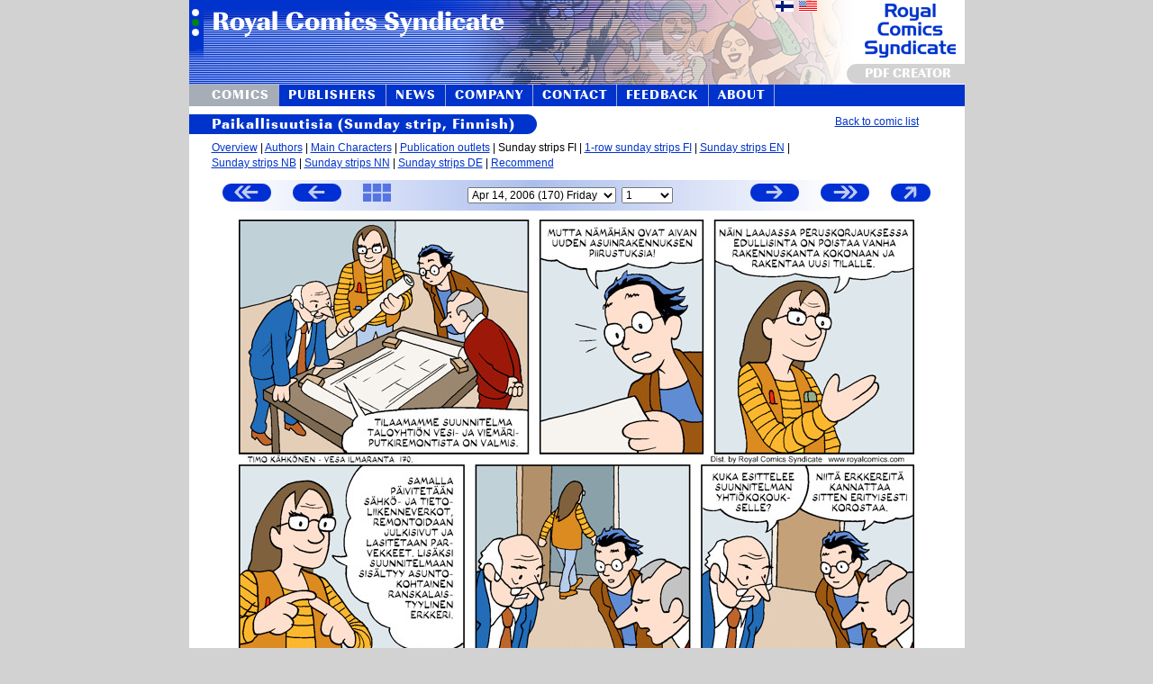

--- FILE ---
content_type: text/html; charset=UTF-8
request_url: https://www.royalcomics.com/index.cgi?p1=pu_sun_fi&p2=sun&index=170&amount=1&lang=en_US
body_size: 56278
content:
<!DOCTYPE html>
<html lang="en">

	<head>
<title>Royal Comics Syndicate - Paikallisuutisia (Sunday strip, Finnish) 170</title>

	<link rel="shortcut icon" href="rc_kuvat/favicon.ico" />
	<link href="rc_sivut/css/rc.css.php" rel="stylesheet" type="text/css" media="all" />
	<link href="rc_sivut/css/fonts/stylesheet.css" rel="stylesheet" type="text/css" media="all" />
		<meta http-equiv="Content-Type" content="text/html; charset=UTF-8">

<!--[if gt IE 5.5]>
<style>
			.justified
			{
				text-align:justify;
				text-justify:newspaper;
			}
</style>
<![endif]-->

<SCRIPT LANGUAGE="JavaScript">

	function opera_ver()
	{
		if (/Opera[\/\s](\d+\.\d+)/.test(navigator.userAgent)) //test for Opera/x.x or Opera x.x (ignoring remaining decimal places);
		{ 
			var oprversion=new Number(RegExp.$1) // capture x.x portion and store as a number
			if (oprversion>=10)
				return 10;
			else if (oprversion>=9)
				return 9;
			else if (oprversion>=8)
				return 8;
			else if (oprversion>=7)
				return 7;
			else
				return 0;
		}
		else
		 return 0;
	}

</SCRIPT>
<script type="text/javascript">

  var _gaq = _gaq || [];
  _gaq.push(['_setAccount', 'UA-201134-1']);
  _gaq.push(['_trackPageview']);

  (function() {
    var ga = document.createElement('script'); ga.type = 'text/javascript'; ga.async = true;
    ga.src = ('https:' == document.location.protocol ? 'https://ssl' : 'http://www') + '.google-analytics.com/ga.js';
    var s = document.getElementsByTagName('script')[0]; s.parentNode.insertBefore(ga, s);
  })();

</script>
</head>
<body onload="">
	<SCRIPT LANGUAGE="JavaScript">
{  
  window.onerror=null;
  //document.write("<img style='position:absolute;top:-100px;left:-100px;' border=0 height=1 width=1 alt='' " + "src='https://tools.nebula.fi/res.cgi?ref=" + document.location + "&res=" + window.screen.width + "x" + window.screen.height + "&winsizens=" + window.innerHeight + "x" + window.innerWidth + "&depth=" + window.screen.colorDepth + "&java=" + navigator.javaEnabled() + "&fontsmooth=" + window.screen.fontSmoothingEnabled + "'>");
}
function getNewHTTPObject()
{
		var xmlhttp;
	
	/** Special IE only code ... */
	/*@cc_on
	  @if (@_jscript_version >= 5)
	      try
	      {
	          xmlhttp = new ActiveXObject("Msxml2.XMLHTTP");
	      }
	      catch (e)
	      {
	          try
	          {
	              xmlhttp = new ActiveXObject("Microsoft.XMLHTTP");
	          }
	          catch (E)
	          {
	              xmlhttp = false;
	          }
	     }
	  @else
	     xmlhttp = false;
	@end @*/
	
	/** Every other browser on the planet */
	if (!xmlhttp && typeof XMLHttpRequest != 'undefined')
	{
	    try
	    {
	        xmlhttp = new XMLHttpRequest();
	    }
	    catch (e)
	    {
	        xmlhttp = false;
	    }
	}
	
	return xmlhttp;
}
function send_compact_state(sended_data)
{
	var xmlhttp = getNewHTTPObject();
	xmlhttp.onreadystatechange = function()
	{
		if (xmlhttp.readyState != 4)
		{
		return;
		}
		if (xmlhttp.status != 200)
		{
		 // Handle error, e.g. Display error message on page
		 return;
		}
	  //eval(xmlhttp.responseText);
	};
	xmlhttp.open("POST","rc_sivut/update_compact_state.php",true);
	xmlhttp.setRequestHeader("Content-type","application/x-www-form-urlencoded");
	xmlhttp.send(sended_data);
}


function make_compact(compacti)
{
	var elementit=new Array("YLAPALKINKUVA_TR","YLALINKKIPALKKI_TR","KUVAOTSIKKO_DIV", "SININENOTSIKKO_DIV", "SLINK", "JUSTEERAUSKUVA", "LOPUT", "ALAKORISTE", "ALALINKIT_JA_OSOITE", "PAYPALLI");
	var elementit_display=new Array("table-row", "table-row", "block", "block", "block", "block", "block", "table-row", "block", "block");
	if (!document.getElementById("COMPACTI")) return;
	document.getElementById("COMPACTI").value=compacti;

	for(i=0; i<elementit.length; i++)
	{ 
		if (!document.getElementById(elementit[i])) continue;
		if (compacti)
		{
			if(document.getElementById(elementit[i])) document.getElementById(elementit[i]).style.display="none";
		}
		else
		{
			if(document.getElementById(elementit[i])) document.getElementById(elementit[i]).style.display=elementit_display[i];
		}
 	}
	if (compacti)
	{
		if (document.getElementById("compact_kuva")) document.getElementById("compact_kuva").src="https://www.royalcomics.com/rc_kuvat/uncompact_gray.png"; //uncompact_gray.png";
		if (document.getElementById("make_compact_painikkeen_a")) document.getElementById("make_compact_painikkeen_a").href="javascript:make_compact(0)";
		if (document.getElementById("make_compact_painikkeen_a")) document.getElementById("make_compact_painikkeen_a").title="Go to normal view mode.";
		
	}
	else
	{
		if (document.getElementById("compact_kuva")) document.getElementById("compact_kuva").src="https://www.royalcomics.com/rc_kuvat/compact_gray.png"; //compact_gray.png";
		if (document.getElementById("make_compact_painikkeen_a")) document.getElementById("make_compact_painikkeen_a").href="javascript:make_compact(1)";
		if (document.getElementById("make_compact_painikkeen_a")) document.getElementById("make_compact_painikkeen_a").title="Go to compact view mode.";
	}
	// update to session
	send_compact_state("COMPACT="+compacti);
}
</SCRIPT>
<!--bgcolor="#335573"-->
<table class="ulointaulukko" style="width:800px" cellSpacing="0" cellPadding="0" align="center" border="0">
	<tr style="width:860px" id="YLAPALKINKUVA_TR" >
		<td align="left" valign="top" style="height:94px; background:#ffffff url('rc_kuvat/ylakuva_royal3_3.png') no-repeat left top;">
				
						<table style="background:transparent" width="861" height="94" cellSpacing="0" cellPadding="0" align="left" border="0">
				<tr style="background:transparent">
					<td style="background:transparent;width:370px;vertical-align:top">
						<a href="?T=etusivu&lang=en_US">
							<img src="rc_kuvat/1x1.gif" alt="" border="0" width="370" height="70">
						</a>
					</td>
					<td style="background:transparent; width:430px">
												<table style="background:transparent" border="0">
							<tr style="background:transparent">
															<td align="right" style="vertical-align:bottom; background:transparent" width="300" height="17">
									<a href="/index.cgi?p1=pu_sun_fi&p2=sun&index=170&amount=1&lang=fi"><img border="0" width="20" height="12" src="rc_kuvat/finland_flag.gif" alt="Suomeksi" title="Suomeksi"></a>
								</td>
								<td align="right" style="vertical-align:bottom; background:transparent" width="24" height="17">
									<a href="/index.cgi?p1=pu_sun_fi&p2=sun&index=170&amount=1&lang=en_US"><img border="0" width="20" height="12" src="rc_kuvat/usa_flag.gif" alt="In US English" title="In US English"></a>
								</td>
							</tr>
						</table>
											</td>
				<td colspan="2" style="background:transparent;text-align:right;vertical-align:bottom">
				<a class="pdf_creator_link" href="https://www.royalcomics.com/index.cgi?p1=demo">
				<div class="pdf_creator">PDF CREATOR</div>				</a>
				</td>
				</tr>
			</table>
					
		</td>
	</tr>
		
	<tr id="YLALINKKIPALKKI_TR" >
		<td>
			<!-- Ylälinkkipalkki alkaa -->
			<table cellSpacing="0" cellPadding="0" align="left" border="0" style="border-collapse:collapse">
				<tr style="height:24px">
				<!--<td width="5%"><img border="0" src="rc_kuvat/1x1sin.gif" alt="" width="100%" height="21"></td>-->
				<td style="height:24px"><a href="/index.cgi?p1=sarjakuvat&lang=en_US" style="text-decoration:none;height:24px"><div class="linkkipalkki_valittu" style="text-align:left;padding-right:10px;padding-left:25px">COMICS</div></a></td><td><img border="0" src="rc_kuvat/valipalkki_standalone.gif" alt="" style="width:1px;height:24px;"></td><td style="height:24px"><a href="/index.cgi?p1=julkaisijalle&lang=en_US" style="text-decoration:none;height:24px"><div class="linkkipalkki" style="text-align:center;padding-right:10px;padding-left:10px">PUBLISHERS</div></a></td><td><img border="0" src="rc_kuvat/valipalkki_standalone.gif" alt="" style="width:1px;height:24px;"></td><td style="height:24px"><a href="/index.cgi?p1=uutiset&lang=en_US" style="text-decoration:none;height:24px"><div class="linkkipalkki" style="text-align:center;padding-right:10px;padding-left:10px">NEWS</div></a></td><td><img border="0" src="rc_kuvat/valipalkki_standalone.gif" alt="" style="width:1px;height:24px;"></td><td style="height:24px"><a href="/index.cgi?p1=yritys&lang=en_US" style="text-decoration:none;height:24px"><div class="linkkipalkki" style="text-align:center;padding-right:10px;padding-left:10px">COMPANY</div></a></td><td><img border="0" src="rc_kuvat/valipalkki_standalone.gif" alt="" style="width:1px;height:24px;"></td><td style="height:24px"><a href="/index.cgi?p1=yhteystiedot&lang=en_US" style="text-decoration:none;height:24px"><div class="linkkipalkki" style="text-align:center;padding-right:10px;padding-left:10px">CONTACT</div></a></td><td><img border="0" src="rc_kuvat/valipalkki_standalone.gif" alt="" style="width:1px;height:24px;"></td><td style="height:24px"><a href="/index.cgi?p1=palaute&lang=en_US" style="text-decoration:none;height:24px"><div class="linkkipalkki" style="text-align:center;padding-right:10px;padding-left:10px">FEEDBACK</div></a></td><td><img border="0" src="rc_kuvat/valipalkki_standalone.gif" alt="" style="width:1px;height:24px;"></td><td style="height:24px"><a href="/index.cgi?p1=about&lang=en_US" style="text-decoration:none;height:24px"><div class="linkkipalkki" style="text-align:center;padding-right:10px;padding-left:10px">ABOUT</div></a></td><td><img border="0" src="rc_kuvat/valipalkki_standalone.gif" alt="" style="width:1px;height:24px;"></td><td style="width:80%;height:24px"><img border="0" src="rc_kuvat/1x1sin.gif" alt="" style="width:100%;height:24px"></td>
						<!--
							<td><a href="/index.cgi?p1=etusivu&lang=en_US"><img border="0" src="rc_kuvat/painikekuvat/etusivu.png" alt="Etusivu" title="Etusivu"></a></td>
							<td><img border="0" src="rc_kuvat/valipalkki.png" alt=""></td>
							<td><a href="/index.cgi?p1=sarjakuvat&lang=en_US"><img border="0" src="rc_kuvat/painikekuvat/sarjakuvat.png" alt="Sarjakuvat" title="Sarjakuvat"></a></td>
							<td><img border="0" src="rc_kuvat/valipalkki.png" alt=""></td>
							<td><img border="0" src="rc_kuvat/painikekuvat/sarjakuvantekijaksi.png" alt="Sarjakuvantekijäksi?" title="Sarjakuvantekijäksi?"></td>
							<td><img border="0" src="rc_kuvat/valipalkki.png" alt=""></td>
							<td><a href="/index.cgi?p1=uutiset&lang=en_US"><img border="0" src="rc_kuvat/painikekuvat/uutiset.png" alt="Uutiset" title="Uutiset"></a></td>
							<td><img border="0" src="rc_kuvat/valipalkki.png" alt=""></td>							
							<td><img border="0" src="rc_kuvat/painikekuvat/yritys.png" alt="Yritys" title="Yritys"></td>
							<td><img border="0" src="rc_kuvat/valipalkki.png" alt=""></td>							
							<td><img border="0" src="rc_kuvat/painikekuvat/yhteystiedot.png" alt="Yhteystiedot" title="Yhteystiedot"></td>
							<td><img border="0" src="rc_kuvat/valipalkki.png" alt=""></td>							
							<td><img border="0" src="rc_kuvat/painikekuvat/palaute.png" alt="Palaute" title="Palaute"></td>
							<td><img border="0" src="rc_kuvat/valipalkki.png" alt=""></td>							
							<td><img border="0" src="rc_kuvat/painikekuvat/sivukartta.png" alt="Sivukartta" title="Sivukartta"></td>
	--></tr>
											</table>
					<!-- Ylälinkkipalkki loppuu -->
				</td>
			</tr>
		    
			<tr>
		    	<td>
					<!-- Sisältösolu alkaa -->
					<!--<a title="Julkaisupaikat, väriversiot, strippien määrä" href="http://">Julkaisijalle</a>--><div id="KUVAOTSIKKO_DIV" class="kuvaotsikko"><table cellpadding="0" cellspacing="0" border="0" width="100%">
<tr>
<td style="text-align:left; height:22px;background-color:#ffffff">
<div class="sintausta" style="padding-left:25px">Paikallisuutisia (Sunday strip, Finnish)</div>
</td>
<td style="text-align:right; height:22px;background-color:#ffffff">
<a href="/index.cgi?p1=sarjakuvat&p1_old=pu_sun_fi&lang=en_US">Back to comic list</a>
</td>
</tr>
</table>
</div><div class="kuvaotsikkoisen_kappaleenpadding"><div id="SLINK"><a href='/index.cgi?p1=pu_sun_fi&p2=esittely&lang=en_US'>Overview</a> | <a href='/index.cgi?p1=pu_sun_fi&p2=tekijat&lang=en_US'>Authors</a> | <a href='/index.cgi?p1=pu_sun_fi&p2=paahenkilot&lang=en_US'>Main Characters</a> | <a href='/index.cgi?p1=pu_sun_fi&p2=julkaisupaikat&lang=en_US'>Publication outlets</a> | Sunday strips FI | <a title="Paikallisuutisia (1-row sunday strip, Finnish)" href="/index.cgi?p1=pu_one-row-sun_fi&p2=one-row-sun&amount=1&index=0&lang=en_US">1-row sunday strips FI</a> | <a title="Local News (Sunday strip, US English)" href="/index.cgi?p1=pu_sun_en-us&p2=sun&amount=1&index=0&lang=en_US">Sunday strips EN</a> | <br><a title="Lokalavisa (Sunday strip, Norwegian Bokmål)" href="/index.cgi?p1=pu_sun_nb&p2=sun&amount=1&index=0&lang=en_US">Sunday strips NB</a> | <a title="Lokalavisa (Sunday strip, Norwegian Nynorsk)" href="/index.cgi?p1=pu_sun_nn&p2=sun&amount=1&index=0&lang=en_US">Sunday strips NN</a> | <a title="Localnachrichten (Sunday strip, German)" href="/index.cgi?p1=pu_sun_de&p2=sun&amount=1&index=0&lang=en_US">Sunday strips DE</a> | <a href='/index.cgi?p1=pu_sun_fi&p2=suosittele&lang=en_US'>Recommend</a></div><img id="JUSTEERAUSKUVA" alt="" border="0" src="rc_kuvat/1x1.gif" style="width:810px; height:10px;">
			<!-- Sisältösolu alkaa -->
					<table border="0" height="34" class="selaustable" cellpadding="0" cellspacing="0" align="center" width="810" title="BROWSABLE: 1-630 (630 units), ON SCREEN: 170 (1 unit)">
<tr>
<td style="width:102px">
	<a class="strippiselauslinkit" title="Oldest" href="/index.cgi?p1=pu_sun_fi&p2=sun&index=1&amount=1&lang=en_US"><img width="54" height="20" class="strippiselauskuvat" id="oldest_kuva" src="rc_kuvat/oldest_gray.png" border="0"onmouseover="javascript:this.src='rc_kuvat/oldest_white.png'" onmouseout="javascript:this.src='rc_kuvat/oldest_gray.png'"><!--<<-->
<!--<img src="http://www.royalcomics.com/kal/vari3.cgi?align=left&valign=bottom&v_vaakapadding=0&o_vaakapadding=3&kuvanleveys=&rgb1=FFFFFF&rgb2=FFFFFF&teksti=<<&fontcolor=0033CC&fonttikoko=10&tavoitekorkeus=16&tasainen=1&painikenro=3&v=0&o=0&pyoristyksenleveys=&fonttiykorj=&fonttixkorj=" border="0">--></a></td><td>
<a class="strippiselauslinkit" title="Previous" href="/index.cgi?p1=pu_sun_fi&p2=sun&index=169&amount=1&lang=en_US">
<img width="54" height="20" class="strippiselauskuvat" id="previous_kuva" src="rc_kuvat/previous_gray.png" border="0"onmouseover="javascript:this.src='rc_kuvat/previous_white.png'" onmouseout="javascript:this.src='rc_kuvat/previous_gray.png'"><!--<img src="http://www.royalcomics.com/kal/vari3.cgi?align=left&valign=bottom&v_vaakapadding=0&o_vaakapadding=3&kuvanleveys=&rgb1=FFFFFF&rgb2=FFFFFF&teksti=< Previous&fontcolor=0033CC&fonttikoko=10&tavoitekorkeus=16&tasainen=1&painikenro=3&v=0&o=0&pyoristyksenleveys=&fonttiykorj=&fonttixkorj=" border="0">-->
</a>
</td>
<td style="width:79px"><a title="All thumbnails on the same page." href="/index.cgi?p1=pu_sun_fi&p2=sun&T=stripit_thumbnail&index=170&amount=1&lang=en_US">
 	<img width="31" height="20" class="strippiselauskuvat" src="rc_kuvat/thumbnail_gray.png" border="0"
 	onmouseover="javascript:this.src='rc_kuvat/thumbnail_white.png'"
 	onmouseout="javascript:this.src='rc_kuvat/thumbnail_gray.png'"
 	></a></td>
<td style="width:99%; text-align:center;">
<form method="GET" action="/index.cgi" style="display:inline; margin:0px; padding:0px">
<input type="hidden" name="p1" value="pu_sun_fi">
<input type="hidden" name="p2" value="sun">
<select id="select_strippi" title="Date of first publication."
 			 size="1" name="index" onchange="this.form.submit()"><option value="1" >Jan 17, 2003 (1) Friday</option><option value="2" >Jan 24, 2003 (2) Friday</option><option value="3" >Jan 31, 2003 (3) Friday</option><option value="4" >Feb 07, 2003 (4) Friday</option><option value="5" >Feb 14, 2003 (5) Friday</option><option value="6" >Feb 21, 2003 (6) Friday</option><option value="7" >Feb 28, 2003 (7) Friday</option><option value="8" >Mar 07, 2003 (8) Friday</option><option value="9" >Mar 14, 2003 (9) Friday</option><option value="10" >Mar 21, 2003 (10) Friday</option><option value="11" >Mar 28, 2003 (11) Friday</option><option value="12" >Apr 04, 2003 (12) Friday</option><option value="13" >Apr 11, 2003 (13) Friday</option><option value="14" >Apr 18, 2003 (14) Friday</option><option value="15" >Apr 25, 2003 (15) Friday</option><option value="16" >May 02, 2003 (16) Friday</option><option value="17" >May 09, 2003 (17) Friday</option><option value="18" >May 16, 2003 (18) Friday</option><option value="19" >May 23, 2003 (19) Friday</option><option value="20" >May 30, 2003 (20) Friday</option><option value="21" >Jun 06, 2003 (21) Friday</option><option value="22" >Jun 13, 2003 (22) Friday</option><option value="23" >Jun 20, 2003 (23) Friday</option><option value="24" >Jun 27, 2003 (24) Friday</option><option value="25" >Jul 04, 2003 (25) Friday</option><option value="26" >Jul 11, 2003 (26) Friday</option><option value="27" >Jul 18, 2003 (27) Friday</option><option value="28" >Jul 25, 2003 (28) Friday</option><option value="29" >Aug 01, 2003 (29) Friday</option><option value="30" >Aug 08, 2003 (30) Friday</option><option value="31" >Aug 15, 2003 (31) Friday</option><option value="32" >Aug 22, 2003 (32) Friday</option><option value="33" >Aug 29, 2003 (33) Friday</option><option value="34" >Sep 05, 2003 (34) Friday</option><option value="35" >Sep 12, 2003 (35) Friday</option><option value="36" >Sep 19, 2003 (36) Friday</option><option value="37" >Sep 26, 2003 (37) Friday</option><option value="38" >Oct 03, 2003 (38) Friday</option><option value="39" >Oct 10, 2003 (39) Friday</option><option value="40" >Oct 17, 2003 (40) Friday</option><option value="41" >Oct 24, 2003 (41) Friday</option><option value="42" >Oct 31, 2003 (42) Friday</option><option value="43" >Nov 07, 2003 (43) Friday</option><option value="44" >Nov 14, 2003 (44) Friday</option><option value="45" >Nov 21, 2003 (45) Friday</option><option value="46" >Nov 28, 2003 (46) Friday</option><option value="47" >Dec 05, 2003 (47) Friday</option><option value="48" >Dec 12, 2003 (48) Friday</option><option value="49" >Dec 19, 2003 (49) Friday</option><option value="50" >Dec 26, 2003 (50) Friday</option><option value="51" >Jan 02, 2004 (51) Friday</option><option value="52" >Jan 09, 2004 (52) Friday</option><option value="53" >Jan 16, 2004 (53) Friday</option><option value="54" >Jan 23, 2004 (54) Friday</option><option value="55" >Jan 30, 2004 (55) Friday</option><option value="56" >Feb 06, 2004 (56) Friday</option><option value="57" >Feb 13, 2004 (57) Friday</option><option value="58" >Feb 20, 2004 (58) Friday</option><option value="59" >Feb 27, 2004 (59) Friday</option><option value="60" >Mar 05, 2004 (60) Friday</option><option value="61" >Mar 12, 2004 (61) Friday</option><option value="62" >Mar 19, 2004 (62) Friday</option><option value="63" >Mar 26, 2004 (63) Friday</option><option value="64" >Apr 02, 2004 (64) Friday</option><option value="65" >Apr 09, 2004 (65) Friday</option><option value="66" >Apr 16, 2004 (66) Friday</option><option value="67" >Apr 23, 2004 (67) Friday</option><option value="68" >Apr 30, 2004 (68) Friday</option><option value="69" >May 07, 2004 (69) Friday</option><option value="70" >May 14, 2004 (70) Friday</option><option value="71" >May 21, 2004 (71) Friday</option><option value="72" >May 28, 2004 (72) Friday</option><option value="73" >Jun 04, 2004 (73) Friday</option><option value="74" >Jun 11, 2004 (74) Friday</option><option value="75" >Jun 18, 2004 (75) Friday</option><option value="76" >Jun 25, 2004 (76) Friday</option><option value="77" >Jul 02, 2004 (77) Friday</option><option value="78" >Jul 09, 2004 (78) Friday</option><option value="79" >Jul 16, 2004 (79) Friday</option><option value="80" >Jul 23, 2004 (80) Friday</option><option value="81" >Jul 30, 2004 (81) Friday</option><option value="82" >Aug 06, 2004 (82) Friday</option><option value="83" >Aug 13, 2004 (83) Friday</option><option value="84" >Aug 20, 2004 (84) Friday</option><option value="85" >Aug 27, 2004 (85) Friday</option><option value="86" >Sep 03, 2004 (86) Friday</option><option value="87" >Sep 10, 2004 (87) Friday</option><option value="88" >Sep 17, 2004 (88) Friday</option><option value="89" >Sep 24, 2004 (89) Friday</option><option value="90" >Oct 01, 2004 (90) Friday</option><option value="91" >Oct 08, 2004 (91) Friday</option><option value="92" >Oct 15, 2004 (92) Friday</option><option value="93" >Oct 22, 2004 (93) Friday</option><option value="94" >Oct 29, 2004 (94) Friday</option><option value="95" >Nov 05, 2004 (95) Friday</option><option value="96" >Nov 12, 2004 (96) Friday</option><option value="97" >Nov 19, 2004 (97) Friday</option><option value="98" >Nov 26, 2004 (98) Friday</option><option value="99" >Dec 03, 2004 (99) Friday</option><option value="100" >Dec 10, 2004 (100) Friday</option><option value="101" >Dec 17, 2004 (101) Friday</option><option value="102" >Dec 24, 2004 (102) Friday</option><option value="103" >Dec 31, 2004 (103) Friday</option><option value="104" >Jan 07, 2005 (104) Friday</option><option value="105" >Jan 14, 2005 (105) Friday</option><option value="106" >Jan 21, 2005 (106) Friday</option><option value="107" >Jan 28, 2005 (107) Friday</option><option value="108" >Feb 04, 2005 (108) Friday</option><option value="109" >Feb 11, 2005 (109) Friday</option><option value="110" >Feb 18, 2005 (110) Friday</option><option value="111" >Feb 25, 2005 (111) Friday</option><option value="112" >Mar 04, 2005 (112) Friday</option><option value="113" >Mar 11, 2005 (113) Friday</option><option value="114" >Mar 18, 2005 (114) Friday</option><option value="115" >Mar 25, 2005 (115) Friday</option><option value="116" >Apr 01, 2005 (116) Friday</option><option value="117" >Apr 08, 2005 (117) Friday</option><option value="118" >Apr 15, 2005 (118) Friday</option><option value="119" >Apr 22, 2005 (119) Friday</option><option value="120" >Apr 29, 2005 (120) Friday</option><option value="121" >May 06, 2005 (121) Friday</option><option value="122" >May 13, 2005 (122) Friday</option><option value="123" >May 20, 2005 (123) Friday</option><option value="124" >May 27, 2005 (124) Friday</option><option value="125" >Jun 03, 2005 (125) Friday</option><option value="126" >Jun 10, 2005 (126) Friday</option><option value="127" >Jun 17, 2005 (127) Friday</option><option value="128" >Jun 24, 2005 (128) Friday</option><option value="129" >Jul 01, 2005 (129) Friday</option><option value="130" >Jul 08, 2005 (130) Friday</option><option value="131" >Jul 15, 2005 (131) Friday</option><option value="132" >Jul 22, 2005 (132) Friday</option><option value="133" >Jul 29, 2005 (133) Friday</option><option value="134" >Aug 05, 2005 (134) Friday</option><option value="135" >Aug 12, 2005 (135) Friday</option><option value="136" >Aug 19, 2005 (136) Friday</option><option value="137" >Aug 26, 2005 (137) Friday</option><option value="138" >Sep 02, 2005 (138) Friday</option><option value="139" >Sep 09, 2005 (139) Friday</option><option value="140" >Sep 16, 2005 (140) Friday</option><option value="141" >Sep 23, 2005 (141) Friday</option><option value="142" >Sep 30, 2005 (142) Friday</option><option value="143" >Oct 07, 2005 (143) Friday</option><option value="144" >Oct 14, 2005 (144) Friday</option><option value="145" >Oct 21, 2005 (145) Friday</option><option value="146" >Oct 28, 2005 (146) Friday</option><option value="147" >Nov 04, 2005 (147) Friday</option><option value="148" >Nov 11, 2005 (148) Friday</option><option value="149" >Nov 18, 2005 (149) Friday</option><option value="150" >Nov 25, 2005 (150) Friday</option><option value="151" >Dec 02, 2005 (151) Friday</option><option value="152" >Dec 09, 2005 (152) Friday</option><option value="153" >Dec 16, 2005 (153) Friday</option><option value="154" >Dec 23, 2005 (154) Friday</option><option value="155" >Dec 30, 2005 (155) Friday</option><option value="156" >Jan 06, 2006 (156) Friday</option><option value="157" >Jan 13, 2006 (157) Friday</option><option value="158" >Jan 20, 2006 (158) Friday</option><option value="159" >Jan 27, 2006 (159) Friday</option><option value="160" >Feb 03, 2006 (160) Friday</option><option value="161" >Feb 10, 2006 (161) Friday</option><option value="162" >Feb 17, 2006 (162) Friday</option><option value="163" >Feb 24, 2006 (163) Friday</option><option value="164" >Mar 03, 2006 (164) Friday</option><option value="165" >Mar 10, 2006 (165) Friday</option><option value="166" >Mar 17, 2006 (166) Friday</option><option value="167" >Mar 24, 2006 (167) Friday</option><option value="168" >Mar 31, 2006 (168) Friday</option><option value="169" >Apr 07, 2006 (169) Friday</option><option value="170" selected>Apr 14, 2006 (170) Friday</option><option value="171" >Apr 21, 2006 (171) Friday</option><option value="172" >Apr 28, 2006 (172) Friday</option><option value="173" >May 05, 2006 (173) Friday</option><option value="174" >May 12, 2006 (174) Friday</option><option value="175" >May 19, 2006 (175) Friday</option><option value="176" >May 26, 2006 (176) Friday</option><option value="177" >Jun 02, 2006 (177) Friday</option><option value="178" >Jun 09, 2006 (178) Friday</option><option value="179" >Jun 16, 2006 (179) Friday</option><option value="180" >Jun 23, 2006 (180) Friday</option><option value="181" >Jun 30, 2006 (181) Friday</option><option value="182" >Jul 07, 2006 (182) Friday</option><option value="183" >Jul 14, 2006 (183) Friday</option><option value="184" >Jul 21, 2006 (184) Friday</option><option value="185" >Jul 28, 2006 (185) Friday</option><option value="186" >Aug 04, 2006 (186) Friday</option><option value="187" >Aug 11, 2006 (187) Friday</option><option value="188" >Aug 18, 2006 (188) Friday</option><option value="189" >Aug 25, 2006 (189) Friday</option><option value="190" >Sep 01, 2006 (190) Friday</option><option value="191" >Sep 08, 2006 (191) Friday</option><option value="192" >Sep 15, 2006 (192) Friday</option><option value="193" >Sep 22, 2006 (193) Friday</option><option value="194" >Sep 29, 2006 (194) Friday</option><option value="195" >Oct 06, 2006 (195) Friday</option><option value="196" >Oct 13, 2006 (196) Friday</option><option value="197" >Oct 20, 2006 (197) Friday</option><option value="198" >Oct 27, 2006 (198) Friday</option><option value="199" >Nov 03, 2006 (199) Friday</option><option value="200" >Nov 10, 2006 (200) Friday</option><option value="201" >Nov 17, 2006 (201) Friday</option><option value="202" >Nov 24, 2006 (202) Friday</option><option value="203" >Dec 01, 2006 (203) Friday</option><option value="204" >Dec 08, 2006 (204) Friday</option><option value="205" >Dec 15, 2006 (205) Friday</option><option value="206" >Dec 22, 2006 (206) Friday</option><option value="207" >Dec 29, 2006 (207) Friday</option><option value="208" >Jan 05, 2007 (208) Friday</option><option value="209" >Jan 12, 2007 (209) Friday</option><option value="210" >Jan 19, 2007 (210) Friday</option><option value="211" >Jan 26, 2007 (211) Friday</option><option value="212" >Feb 02, 2007 (212) Friday</option><option value="213" >Feb 09, 2007 (213) Friday</option><option value="214" >Feb 16, 2007 (214) Friday</option><option value="215" >Feb 23, 2007 (215) Friday</option><option value="216" >Mar 02, 2007 (216) Friday</option><option value="217" >Mar 09, 2007 (217) Friday</option><option value="218" >Mar 16, 2007 (218) Friday</option><option value="219" >Mar 23, 2007 (219) Friday</option><option value="220" >Mar 30, 2007 (220) Friday</option><option value="221" >Apr 06, 2007 (221) Friday</option><option value="222" >Apr 13, 2007 (222) Friday</option><option value="223" >Apr 20, 2007 (223) Friday</option><option value="224" >Apr 27, 2007 (224) Friday</option><option value="225" >May 04, 2007 (225) Friday</option><option value="226" >May 11, 2007 (226) Friday</option><option value="227" >May 18, 2007 (227) Friday</option><option value="228" >May 25, 2007 (228) Friday</option><option value="229" >Jun 01, 2007 (229) Friday</option><option value="230" >Jun 08, 2007 (230) Friday</option><option value="231" >Jun 15, 2007 (231) Friday</option><option value="232" >Jun 22, 2007 (232) Friday</option><option value="233" >Jun 29, 2007 (233) Friday</option><option value="234" >Jul 06, 2007 (234) Friday</option><option value="235" >Jul 13, 2007 (235) Friday</option><option value="236" >Jul 20, 2007 (236) Friday</option><option value="237" >Jul 27, 2007 (237) Friday</option><option value="238" >Aug 03, 2007 (238) Friday</option><option value="239" >Aug 10, 2007 (239) Friday</option><option value="240" >Aug 17, 2007 (240) Friday</option><option value="241" >Aug 24, 2007 (241) Friday</option><option value="242" >Aug 31, 2007 (242) Friday</option><option value="243" >Sep 07, 2007 (243) Friday</option><option value="244" >Sep 14, 2007 (244) Friday</option><option value="245" >Sep 21, 2007 (245) Friday</option><option value="246" >Sep 28, 2007 (246) Friday</option><option value="247" >Oct 05, 2007 (247) Friday</option><option value="248" >Oct 12, 2007 (248) Friday</option><option value="249" >Oct 19, 2007 (249) Friday</option><option value="250" >Oct 26, 2007 (250) Friday</option><option value="251" >Nov 02, 2007 (251) Friday</option><option value="252" >Nov 09, 2007 (252) Friday</option><option value="253" >Nov 16, 2007 (253) Friday</option><option value="254" >Nov 23, 2007 (254) Friday</option><option value="255" >Nov 30, 2007 (255) Friday</option><option value="256" >Dec 07, 2007 (256) Friday</option><option value="257" >Dec 14, 2007 (257) Friday</option><option value="258" >Dec 21, 2007 (258) Friday</option><option value="259" >Dec 28, 2007 (259) Friday</option><option value="260" >Jan 04, 2008 (260) Friday</option><option value="261" >Jan 11, 2008 (261) Friday</option><option value="262" >Jan 18, 2008 (262) Friday</option><option value="263" >Jan 25, 2008 (263) Friday</option><option value="264" >Feb 01, 2008 (264) Friday</option><option value="265" >Feb 08, 2008 (265) Friday</option><option value="266" >Feb 15, 2008 (266) Friday</option><option value="267" >Feb 22, 2008 (267) Friday</option><option value="268" >Feb 29, 2008 (268) Friday</option><option value="269" >Mar 07, 2008 (269) Friday</option><option value="270" >Mar 14, 2008 (270) Friday</option><option value="271" >Mar 21, 2008 (271) Friday</option><option value="272" >Mar 28, 2008 (272) Friday</option><option value="273" >Apr 04, 2008 (273) Friday</option><option value="274" >Apr 11, 2008 (274) Friday</option><option value="275" >Apr 18, 2008 (275) Friday</option><option value="276" >Apr 25, 2008 (276) Friday</option><option value="277" >May 02, 2008 (277) Friday</option><option value="278" >May 09, 2008 (278) Friday</option><option value="279" >May 16, 2008 (279) Friday</option><option value="280" >May 23, 2008 (280) Friday</option><option value="281" >May 30, 2008 (281) Friday</option><option value="282" >Jun 06, 2008 (282) Friday</option><option value="283" >Jun 13, 2008 (283) Friday</option><option value="284" >Jun 20, 2008 (284) Friday</option><option value="285" >Jun 27, 2008 (285) Friday</option><option value="286" >Jul 04, 2008 (286) Friday</option><option value="287" >Jul 11, 2008 (287) Friday</option><option value="288" >Jul 18, 2008 (288) Friday</option><option value="289" >Jul 25, 2008 (289) Friday</option><option value="290" >Aug 01, 2008 (290) Friday</option><option value="291" >Aug 08, 2008 (291) Friday</option><option value="292" >Aug 15, 2008 (292) Friday</option><option value="293" >Aug 22, 2008 (293) Friday</option><option value="294" >Aug 29, 2008 (294) Friday</option><option value="295" >Sep 05, 2008 (295) Friday</option><option value="296" >Sep 12, 2008 (296) Friday</option><option value="297" >Sep 19, 2008 (297) Friday</option><option value="298" >Sep 26, 2008 (298) Friday</option><option value="299" >Oct 03, 2008 (299) Friday</option><option value="300" >Oct 10, 2008 (300) Friday</option><option value="301" >Oct 17, 2008 (301) Friday</option><option value="302" >Oct 24, 2008 (302) Friday</option><option value="303" >Oct 31, 2008 (303) Friday</option><option value="304" >Nov 07, 2008 (304) Friday</option><option value="305" >Nov 14, 2008 (305) Friday</option><option value="306" >Nov 21, 2008 (306) Friday</option><option value="307" >Nov 28, 2008 (307) Friday</option><option value="308" >Dec 05, 2008 (308) Friday</option><option value="309" >Dec 12, 2008 (309) Friday</option><option value="310" >Dec 19, 2008 (310) Friday</option><option value="311" >Dec 26, 2008 (311) Friday</option><option value="312" >Jan 02, 2009 (312) Friday</option><option value="313" >Jan 09, 2009 (313) Friday</option><option value="314" >Jan 16, 2009 (314) Friday</option><option value="315" >Jan 23, 2009 (315) Friday</option><option value="316" >Jan 30, 2009 (316) Friday</option><option value="317" >Feb 06, 2009 (317) Friday</option><option value="318" >Feb 13, 2009 (318) Friday</option><option value="319" >Feb 20, 2009 (319) Friday</option><option value="320" >Feb 27, 2009 (320) Friday</option><option value="321" >Mar 06, 2009 (321) Friday</option><option value="322" >Mar 13, 2009 (322) Friday</option><option value="323" >Mar 20, 2009 (323) Friday</option><option value="324" >Mar 27, 2009 (324) Friday</option><option value="325" >Apr 03, 2009 (325) Friday</option><option value="326" >Apr 10, 2009 (326) Friday</option><option value="327" >Apr 17, 2009 (327) Friday</option><option value="328" >Apr 24, 2009 (328) Friday</option><option value="329" >May 01, 2009 (329) Friday</option><option value="330" >May 08, 2009 (330) Friday</option><option value="331" >May 15, 2009 (331) Friday</option><option value="332" >May 22, 2009 (332) Friday</option><option value="333" >May 29, 2009 (333) Friday</option><option value="334" >Jun 05, 2009 (334) Friday</option><option value="335" >Jun 12, 2009 (335) Friday</option><option value="336" >Jun 19, 2009 (336) Friday</option><option value="337" >Jun 26, 2009 (337) Friday</option><option value="338" >Jul 03, 2009 (338) Friday</option><option value="339" >Jul 10, 2009 (339) Friday</option><option value="340" >Jul 17, 2009 (340) Friday</option><option value="341" >Jul 24, 2009 (341) Friday</option><option value="342" >Jul 31, 2009 (342) Friday</option><option value="343" >Aug 07, 2009 (343) Friday</option><option value="344" >Aug 14, 2009 (344) Friday</option><option value="345" >Aug 21, 2009 (345) Friday</option><option value="346" >Aug 28, 2009 (346) Friday</option><option value="347" >Sep 04, 2009 (347) Friday</option><option value="348" >Sep 11, 2009 (348) Friday</option><option value="349" >Sep 18, 2009 (349) Friday</option><option value="350" >Sep 25, 2009 (350) Friday</option><option value="351" >Oct 02, 2009 (351) Friday</option><option value="352" >Oct 09, 2009 (352) Friday</option><option value="353" >Oct 16, 2009 (353) Friday</option><option value="354" >Oct 23, 2009 (354) Friday</option><option value="355" >Oct 30, 2009 (355) Friday</option><option value="356" >Nov 06, 2009 (356) Friday</option><option value="357" >Nov 13, 2009 (357) Friday</option><option value="358" >Nov 20, 2009 (358) Friday</option><option value="359" >Nov 27, 2009 (359) Friday</option><option value="360" >Dec 04, 2009 (360) Friday</option><option value="361" >Dec 11, 2009 (361) Friday</option><option value="362" >Dec 18, 2009 (362) Friday</option><option value="363" >Dec 25, 2009 (363) Friday</option><option value="364" >Jan 01, 2010 (364) Friday</option><option value="365" >Jan 08, 2010 (365) Friday</option><option value="366" >Jan 15, 2010 (366) Friday</option><option value="367" >Jan 22, 2010 (367) Friday</option><option value="368" >Jan 29, 2010 (368) Friday</option><option value="369" >Feb 05, 2010 (369) Friday</option><option value="370" >Feb 12, 2010 (370) Friday</option><option value="371" >Feb 19, 2010 (371) Friday</option><option value="372" >Feb 26, 2010 (372) Friday</option><option value="373" >Mar 05, 2010 (373) Friday</option><option value="374" >Mar 12, 2010 (374) Friday</option><option value="375" >Mar 19, 2010 (375) Friday</option><option value="376" >Mar 26, 2010 (376) Friday</option><option value="377" >Apr 02, 2010 (377) Friday</option><option value="378" >Apr 09, 2010 (378) Friday</option><option value="379" >Apr 16, 2010 (379) Friday</option><option value="380" >Apr 23, 2010 (380) Friday</option><option value="381" >Apr 30, 2010 (381) Friday</option><option value="382" >May 07, 2010 (382) Friday</option><option value="383" >May 14, 2010 (383) Friday</option><option value="384" >May 21, 2010 (384) Friday</option><option value="385" >May 28, 2010 (385) Friday</option><option value="386" >Jun 04, 2010 (386) Friday</option><option value="387" >Jun 11, 2010 (387) Friday</option><option value="388" >Jun 18, 2010 (388) Friday</option><option value="389" >Jun 25, 2010 (389) Friday</option><option value="390" >Jul 02, 2010 (390) Friday</option><option value="391" >Jul 09, 2010 (391) Friday</option><option value="392" >Jul 16, 2010 (392) Friday</option><option value="393" >Jul 23, 2010 (393) Friday</option><option value="394" >Jul 30, 2010 (394) Friday</option><option value="395" >Aug 06, 2010 (395) Friday</option><option value="396" >Aug 13, 2010 (396) Friday</option><option value="397" >Aug 20, 2010 (397) Friday</option><option value="398" >Aug 27, 2010 (398) Friday</option><option value="399" >Sep 03, 2010 (399) Friday</option><option value="400" >Sep 10, 2010 (400) Friday</option><option value="401" >Sep 17, 2010 (401) Friday</option><option value="402" >Sep 24, 2010 (402) Friday</option><option value="403" >Oct 01, 2010 (403) Friday</option><option value="404" >Oct 08, 2010 (404) Friday</option><option value="405" >Oct 15, 2010 (405) Friday</option><option value="406" >Oct 22, 2010 (406) Friday</option><option value="407" >Oct 29, 2010 (407) Friday</option><option value="408" >Nov 05, 2010 (408) Friday</option><option value="409" >Nov 12, 2010 (409) Friday</option><option value="410" >Nov 19, 2010 (410) Friday</option><option value="411" >Nov 26, 2010 (411) Friday</option><option value="412" >Dec 03, 2010 (412) Friday</option><option value="413" >Dec 10, 2010 (413) Friday</option><option value="414" >Dec 17, 2010 (414) Friday</option><option value="415" >Dec 24, 2010 (415) Friday</option><option value="416" >Dec 31, 2010 (416) Friday</option><option value="417" >Jan 07, 2011 (417) Friday</option><option value="418" >Jan 14, 2011 (418) Friday</option><option value="419" >Jan 21, 2011 (419) Friday</option><option value="420" >Jan 28, 2011 (420) Friday</option><option value="421" >Feb 04, 2011 (421) Friday</option><option value="422" >Feb 11, 2011 (422) Friday</option><option value="423" >Feb 18, 2011 (423) Friday</option><option value="424" >Feb 25, 2011 (424) Friday</option><option value="425" >Mar 04, 2011 (425) Friday</option><option value="426" >Mar 11, 2011 (426) Friday</option><option value="427" >Mar 18, 2011 (427) Friday</option><option value="428" >Mar 25, 2011 (428) Friday</option><option value="429" >Apr 01, 2011 (429) Friday</option><option value="430" >Apr 08, 2011 (430) Friday</option><option value="431" >Apr 15, 2011 (431) Friday</option><option value="432" >Apr 22, 2011 (432) Friday</option><option value="433" >Apr 29, 2011 (433) Friday</option><option value="434" >May 06, 2011 (434) Friday</option><option value="435" >May 13, 2011 (435) Friday</option><option value="436" >May 20, 2011 (436) Friday</option><option value="437" >May 27, 2011 (437) Friday</option><option value="438" >Jun 03, 2011 (438) Friday</option><option value="439" >Jun 10, 2011 (439) Friday</option><option value="440" >Jun 17, 2011 (440) Friday</option><option value="441" >Jun 24, 2011 (441) Friday</option><option value="442" >Jul 01, 2011 (442) Friday</option><option value="443" >Jul 08, 2011 (443) Friday</option><option value="444" >Jul 15, 2011 (444) Friday</option><option value="445" >Jul 22, 2011 (445) Friday</option><option value="446" >Jul 29, 2011 (446) Friday</option><option value="447" >Aug 05, 2011 (447) Friday</option><option value="448" >Aug 12, 2011 (448) Friday</option><option value="449" >Aug 19, 2011 (449) Friday</option><option value="450" >Aug 26, 2011 (450) Friday</option><option value="451" >Sep 02, 2011 (451) Friday</option><option value="452" >Sep 09, 2011 (452) Friday</option><option value="453" >Sep 16, 2011 (453) Friday</option><option value="454" >Sep 23, 2011 (454) Friday</option><option value="455" >Sep 30, 2011 (455) Friday</option><option value="456" >Oct 07, 2011 (456) Friday</option><option value="457" >Oct 14, 2011 (457) Friday</option><option value="458" >Oct 21, 2011 (458) Friday</option><option value="459" >Oct 28, 2011 (459) Friday</option><option value="460" >Nov 04, 2011 (460) Friday</option><option value="461" >Nov 11, 2011 (461) Friday</option><option value="462" >Nov 18, 2011 (462) Friday</option><option value="463" >Nov 25, 2011 (463) Friday</option><option value="464" >Dec 02, 2011 (464) Friday</option><option value="465" >Dec 09, 2011 (465) Friday</option><option value="466" >Dec 16, 2011 (466) Friday</option><option value="467" >Dec 23, 2011 (467) Friday</option><option value="468" >Dec 30, 2011 (468) Friday</option><option value="469" >Jan 06, 2012 (469) Friday</option><option value="470" >Jan 13, 2012 (470) Friday</option><option value="471" >Jan 20, 2012 (471) Friday</option><option value="472" >Jan 27, 2012 (472) Friday</option><option value="473" >Feb 03, 2012 (473) Friday</option><option value="474" >Feb 10, 2012 (474) Friday</option><option value="475" >Feb 17, 2012 (475) Friday</option><option value="476" >Feb 24, 2012 (476) Friday</option><option value="477" >Mar 02, 2012 (477) Friday</option><option value="478" >Mar 09, 2012 (478) Friday</option><option value="479" >Mar 16, 2012 (479) Friday</option><option value="480" >Mar 23, 2012 (480) Friday</option><option value="481" >Mar 30, 2012 (481) Friday</option><option value="482" >Apr 06, 2012 (482) Friday</option><option value="483" >Apr 13, 2012 (483) Friday</option><option value="484" >Apr 20, 2012 (484) Friday</option><option value="485" >Apr 27, 2012 (485) Friday</option><option value="486" >May 04, 2012 (486) Friday</option><option value="487" >May 11, 2012 (487) Friday</option><option value="488" >May 18, 2012 (488) Friday</option><option value="489" >May 25, 2012 (489) Friday</option><option value="490" >Jun 01, 2012 (490) Friday</option><option value="491" >Jun 08, 2012 (491) Friday</option><option value="492" >Jun 15, 2012 (492) Friday</option><option value="493" >Jun 22, 2012 (493) Friday</option><option value="494" >Jun 29, 2012 (494) Friday</option><option value="495" >Jul 06, 2012 (495) Friday</option><option value="496" >Jul 13, 2012 (496) Friday</option><option value="497" >Jul 20, 2012 (497) Friday</option><option value="498" >Jul 27, 2012 (498) Friday</option><option value="499" >Aug 03, 2012 (499) Friday</option><option value="500" >Aug 10, 2012 (500) Friday</option><option value="501" >Aug 17, 2012 (501) Friday</option><option value="502" >Aug 24, 2012 (502) Friday</option><option value="503" >Aug 31, 2012 (503) Friday</option><option value="504" >Sep 07, 2012 (504) Friday</option><option value="505" >Sep 14, 2012 (505) Friday</option><option value="506" >Sep 21, 2012 (506) Friday</option><option value="507" >Sep 28, 2012 (507) Friday</option><option value="508" >Oct 05, 2012 (508) Friday</option><option value="509" >Oct 12, 2012 (509) Friday</option><option value="510" >Oct 19, 2012 (510) Friday</option><option value="511" >Oct 26, 2012 (511) Friday</option><option value="512" >Nov 02, 2012 (512) Friday</option><option value="513" >Nov 09, 2012 (513) Friday</option><option value="514" >Nov 16, 2012 (514) Friday</option><option value="515" >Nov 23, 2012 (515) Friday</option><option value="516" >Nov 30, 2012 (516) Friday</option><option value="517" >Dec 07, 2012 (517) Friday</option><option value="518" >Dec 14, 2012 (518) Friday</option><option value="519" >Dec 21, 2012 (519) Friday</option><option value="520" >Dec 28, 2012 (520) Friday</option><option value="521" >Jan 04, 2013 (521) Friday</option><option value="522" >Jan 11, 2013 (522) Friday</option><option value="523" >Jan 18, 2013 (523) Friday</option><option value="524" >Jan 25, 2013 (524) Friday</option><option value="525" >Feb 01, 2013 (525) Friday</option><option value="526" >Feb 08, 2013 (526) Friday</option><option value="527" >Feb 15, 2013 (527) Friday</option><option value="528" >Feb 22, 2013 (528) Friday</option><option value="529" >Mar 01, 2013 (529) Friday</option><option value="530" >Mar 08, 2013 (530) Friday</option><option value="531" >Mar 15, 2013 (531) Friday</option><option value="532" >Mar 22, 2013 (532) Friday</option><option value="533" >Mar 29, 2013 (533) Friday</option><option value="534" >Apr 05, 2013 (534) Friday</option><option value="535" >Apr 12, 2013 (535) Friday</option><option value="536" >Apr 19, 2013 (536) Friday</option><option value="537" >Apr 26, 2013 (537) Friday</option><option value="538" >May 03, 2013 (538) Friday</option><option value="539" >May 10, 2013 (539) Friday</option><option value="540" >May 17, 2013 (540) Friday</option><option value="541" >May 24, 2013 (541) Friday</option><option value="542" >May 31, 2013 (542) Friday</option><option value="543" >Jun 07, 2013 (543) Friday</option><option value="544" >Jun 14, 2013 (544) Friday</option><option value="545" >Jun 21, 2013 (545) Friday</option><option value="546" >Jun 28, 2013 (546) Friday</option><option value="547" >Jul 05, 2013 (547) Friday</option><option value="548" >Jul 12, 2013 (548) Friday</option><option value="549" >Jul 19, 2013 (549) Friday</option><option value="550" >Jul 26, 2013 (550) Friday</option><option value="551" >Aug 02, 2013 (551) Friday</option><option value="552" >Aug 09, 2013 (552) Friday</option><option value="553" >Aug 16, 2013 (553) Friday</option><option value="554" >Aug 23, 2013 (554) Friday</option><option value="555" >Aug 30, 2013 (555) Friday</option><option value="556" >Sep 06, 2013 (556) Friday</option><option value="557" >Sep 13, 2013 (557) Friday</option><option value="558" >Sep 20, 2013 (558) Friday</option><option value="559" >Sep 27, 2013 (559) Friday</option><option value="560" >Oct 04, 2013 (560) Friday</option><option value="561" >Oct 11, 2013 (561) Friday</option><option value="562" >Oct 18, 2013 (562) Friday</option><option value="563" >Oct 25, 2013 (563) Friday</option><option value="564" >Nov 01, 2013 (564) Friday</option><option value="565" >Nov 08, 2013 (565) Friday</option><option value="566" >Nov 15, 2013 (566) Friday</option><option value="567" >Nov 22, 2013 (567) Friday</option><option value="568" >Nov 29, 2013 (568) Friday</option><option value="569" >Dec 06, 2013 (569) Friday</option><option value="570" >Dec 13, 2013 (570) Friday</option><option value="571" >Dec 20, 2013 (571) Friday</option><option value="572" >Dec 27, 2013 (572) Friday</option><option value="573" >Jan 03, 2014 (573) Friday</option><option value="574" >Jan 10, 2014 (574) Friday</option><option value="575" >Jan 17, 2014 (575) Friday</option><option value="576" >Jan 24, 2014 (576) Friday</option><option value="577" >Jan 31, 2014 (577) Friday</option><option value="578" >Feb 07, 2014 (578) Friday</option><option value="579" >Feb 14, 2014 (579) Friday</option><option value="580" >Feb 21, 2014 (580) Friday</option><option value="581" >Feb 28, 2014 (581) Friday</option><option value="582" >Mar 07, 2014 (582) Friday</option><option value="583" >Mar 14, 2014 (583) Friday</option><option value="584" >Mar 21, 2014 (584) Friday</option><option value="585" >Mar 28, 2014 (585) Friday</option><option value="586" >Apr 04, 2014 (586) Friday</option><option value="587" >Apr 11, 2014 (587) Friday</option><option value="588" >Apr 18, 2014 (588) Friday</option><option value="589" >Apr 25, 2014 (589) Friday</option><option value="590" >May 02, 2014 (590) Friday</option><option value="591" >May 09, 2014 (591) Friday</option><option value="592" >May 16, 2014 (592) Friday</option><option value="593" >May 23, 2014 (593) Friday</option><option value="594" >May 30, 2014 (594) Friday</option><option value="595" >Jun 06, 2014 (595) Friday</option><option value="596" >Jun 13, 2014 (596) Friday</option><option value="597" >Jun 20, 2014 (597) Friday</option><option value="598" >Jun 27, 2014 (598) Friday</option><option value="599" >Jul 04, 2014 (599) Friday</option><option value="600" >Jul 11, 2014 (600) Friday</option><option value="601" >Jul 18, 2014 (601) Friday</option><option value="602" >Jul 25, 2014 (602) Friday</option><option value="603" >Aug 01, 2014 (603) Friday</option><option value="604" >Aug 08, 2014 (604) Friday</option><option value="605" >Aug 15, 2014 (605) Friday</option><option value="606" >Aug 22, 2014 (606) Friday</option><option value="607" >Aug 29, 2014 (607) Friday</option><option value="608" >Sep 05, 2014 (608) Friday</option><option value="609" >Sep 12, 2014 (609) Friday</option><option value="610" >Sep 19, 2014 (610) Friday</option><option value="611" >Sep 26, 2014 (611) Friday</option><option value="612" >Oct 03, 2014 (612) Friday</option><option value="613" >Oct 10, 2014 (613) Friday</option><option value="614" >Oct 17, 2014 (614) Friday</option><option value="615" >Oct 24, 2014 (615) Friday</option><option value="616" >Oct 31, 2014 (616) Friday</option><option value="617" >Nov 07, 2014 (617) Friday</option><option value="618" >Nov 14, 2014 (618) Friday</option><option value="619" >Nov 21, 2014 (619) Friday</option><option value="620" >Nov 28, 2014 (620) Friday</option><option value="621" >Dec 05, 2014 (621) Friday</option><option value="622" >Dec 12, 2014 (622) Friday</option><option value="623" >Dec 19, 2014 (623) Friday</option><option value="624" >Dec 26, 2014 (624) Friday</option><option value="625" >Jan 02, 2015 (625) Friday</option><option value="626" >Jan 09, 2015 (626) Friday</option><option value="627" >Jan 16, 2015 (627) Friday</option><option value="628" >Jan 23, 2015 (628) Friday</option><option value="629" >Jan 30, 2015 (629) Friday</option><option value="630" >Feb 06, 2015 (630) Friday</option></select>
				&nbsp;<select id="amount" title="Number of strips displayed on screen at once."
 			 size="1" name="amount" onchange="this.form.submit()">
<option value="1" selected>1</option><option value="2" >2</option><option value="4" >4</option><option value="6" >6</option><option value="10" >10</option><option value="10000" >10000</option></select>
</form>
<input type="hidden" name="COMPACTI" id="COMPACTI" value=>
</td>

<td style="width:102px">
		<a class="strippiselauslinkit" title="Next" href="/index.cgi?p1=pu_sun_fi&p2=sun&index=171&amount=1&lang=en_US">
<img width="54" height="20" class="strippiselauskuvat" id="next_kuva" src="rc_kuvat/next_gray.png" border="0"onmouseover="javascript:this.src='rc_kuvat/next_white.png'" onmouseout="javascript:this.src='rc_kuvat/next_gray.png'">	<!--<img src="http://www.royalcomics.com/kal/vari3.cgi?align=left&valign=bottom&v_vaakapadding=0&o_vaakapadding=3&kuvanleveys=&rgb1=FFFFFF&rgb2=FFFFFF&teksti=Next >&fontcolor=0033CC&fonttikoko=10&tavoitekorkeus=16&tasainen=1&painikenro=3&v=0&o=0&pyoristyksenleveys=&fonttiykorj=&fonttixkorj=" border="0">-->
	</a>
		</td><td style="width:102px">
	<a class="strippiselauslinkit" title="Newest" href="/index.cgi?p1=pu_sun_fi&p2=sun&index=630&amount=1&lang=en_US">
<img width="54" height="20" class="strippiselauskuvat" id="newest_kuva" src="rc_kuvat/newest_gray.png" border="0"onmouseover="javascript:this.src='rc_kuvat/newest_white.png'" onmouseout="javascript:this.src='rc_kuvat/newest_gray.png'"><!--<img src="http://www.royalcomics.com/kal/vari3.cgi?align=left&valign=bottom&v_vaakapadding=0&o_vaakapadding=3&kuvanleveys=&rgb1=FFFFFF&rgb2=FFFFFF&teksti=>>&fontcolor=0033CC&fonttikoko=10&tavoitekorkeus=16&tasainen=1&painikenro=3&v=0&o=0&pyoristyksenleveys=&fonttiykorj=&fonttixkorj=" border="0">-->
	</a>
</td><td style="width:92px">
<a id="make_compact_painikkeen_a" title="Go to normal view mode." href="javascript:make_compact(0)"><img width="44" height="20" class="strippiselauskuvat" id="compact_kuva" src="rc_kuvat/compact_gray.png" border="0"onmouseover="javascript:if (document.getElementById('COMPACTI').value==1) this.src='rc_kuvat/uncompact_white.png'; else this.src='rc_kuvat/compact_white.png'"
onmouseout="javascript:if (document.getElementById('COMPACTI').value==1) this.src='rc_kuvat/uncompact_gray.png'; else this.src='rc_kuvat/compact_gray.png'">
<a>
	</td>
</tr>
</table>
		<div style="padding-top:10px; text-align:center"><img alt="Paikallisuutisia (Sunday strip, Finnish) 170" title="Paikallisuutisia (Sunday strip, Finnish) 170" src="rc_sivut/getfile.dso?ts=pu_sun_fi&px=750px&num=170" border="0" ></div><div style="text-align:center; padding-top:3px;"><i>Paikallisuutisia (Sunday strip, Finnish) 170</i></div></div>		<div class="kuvaotsikkoisen_kappaleenpadding">
	   <!--<hr size="5" color="white" style="width:750">-->
	   <!--<hr size="5" color="red" style="width:750">-->
	   <div id="LOPUT" >
  <a style="text-decoration:none" href="https://www.royalcomics.com/CT/ct/offer_edit.php?ts=pu_sun_fi">
  <div class="sintausta_all_corners_rounded" style="display:inline">Request a quote</div>	</a>
	<a style="text-decoration:none" href="/index.cgi?p1=pu_sun_fi&p2=sun&index=170&T=laheta_strippi&lang=en_US">
	<div class="sintausta_all_corners_rounded" style="display:inline">Recommend to a friend</div>	</a>
	<a style="text-decoration:none" href="/index.cgi?p1=pu_sun_fi&p2=suosittele&lang=en_US">
<div class="sintausta_all_corners_rounded" style="display:inline">Recommend to a publication</div>	</a>
<br>
<br>

Dear Reader, do you like the <i>Local News</i> comic? Would you like to read this comic in your hometown newspaper or in a magazine or tabloid you follow regularly? You can recommend this comic to the publication you want to read it in. Contact the editorial office and tell them you like the comic and wish they would publish it. You can select a publication to send a request to using <a href="/index.cgi?p1=pu_sun_fi&p2=suosittele&lang=en_US">our reader feedback system</a>. Giving feedback is a good way to influence the comics choices of the publications you enjoy.<br><br>If you represent a potential publisher, request <a href="https://www.royalcomics.com/CT/ct/offer_edit.php?ts=pu_sun_fi">a quote</a> or more information using our <a href="/index.cgi?p1=palaute&lang=en_US">feedback form</a>.<br>
<br>
© 2002-2026 Timo Kähkönen - Vesa Ilmaranta</div>
<div class="kuvaotsikkoisen_kappaleenpadding">
					<!-- Sisältösolu loppuu -->
</div>
					<!-- Sisältösolu loppuu -->
				</td>
			</tr>
		
			<tr id="ALAKORISTE" >
				<td style="border-bottom:2px solid #AAAAAA; background:url('rc_kuvat/alakoriste_levea.png') repeat-y right top; text-align:right; padding-right:50px">
								
					<a style="color:white" href="/index.cgi?p1=pu_sun_fi&p2=sun&index=170&amount=1&lang=en_US&Kirjaudu=1">Log in to Publishers section</a>
									</td>
			</tr>
		</table>


<div id="ALALINKIT_JA_OSOITE" >
		<p align="center">
			<a href="/index.cgi?p1=yritys&lang=en_US">Company</a> |
			<!--<a href="http://">Ohjeet</a> |-->
			<a href="/index.cgi?p1=yhteystiedot&lang=en_US">Contact</a> |
			<!--<a href="http://">Strippien lataus</a> |-->
			<a href="/index.cgi?p1=tyopaikat&lang=en_US">Jobs</a>
		</p>
		<p align="center">
			Royal Comics Syndicate<br>
			Muotialantie 68 D 28, 33800 Tampere - Finland
		</p>
</div>
<img src="//www.kahkonen.com/lataukset/lataukset.php?sivu=www.royalcomics.com%2Findex.cgi%3Fp1%3Dpu_sun_fi%26p2%3Dsun%26index%3D170%26amount%3D1%26lang%3Den_US&sessionid=hi79nessfoh8eh0uht6k8a3efh&referer=" border="0" width="1" height="1" alt="">
<script>make_compact(0)</script>	</body>
</html>

<a style="width:100%;display:block;text-align:center;vertical-align:middle;margin-bottom:35px;margin-top:5px" href="https://www.nettilasku.fi/index.php?lid=1988&h=8cae3d95" target="_blank">
	<img style="display: block;width: 400px; margin: auto; margin-bottom:10px" src="https://app.nettilasku.fi/getlogo.php?id=1988&pohja=lapinakyva&h=8cae3d95"
			 title="Nettilasku.fi-laskutusohjelma" alt="Edullinen laskutusohjelma yritykselle" border="0" style="width:260px;"/>
	Käytämme Nettilasku.fi-laskutusohjelmaa.
</a>
